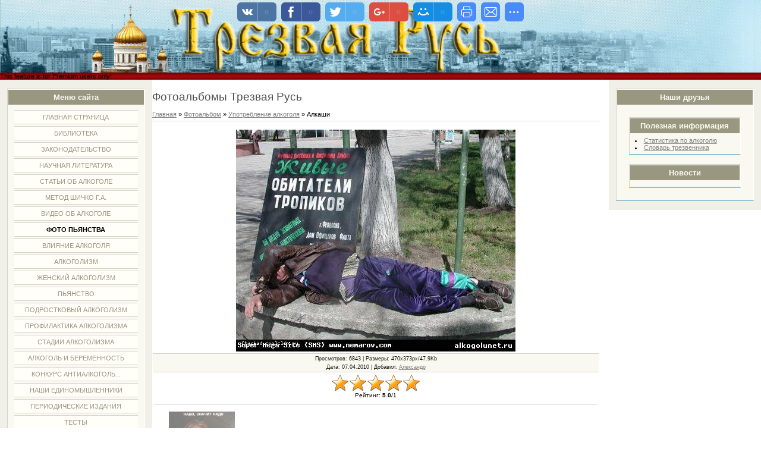

--- FILE ---
content_type: text/html; charset=UTF-8
request_url: https://alkogolunet.ru/photo/upotreblenie_alkogolja/alkashi/4-0-195
body_size: 10273
content:
<html>
<head>
<script type="text/javascript" src="/?xnZywSl3O18uznkaZlhx9p8CIel9h3HOnUnmlPgPp9Zl%3Bi9JBYXBeOspx1GtIOXQvfXFetAEkYxcSnq144%3B%3BE%3BZITntbwS0BudQFdGqlEpiJP%3BYRY2qHQwj932ZjQy1%21%3BZ%21nAQ5C0LSMf9e1uM3lLS7EV0al%21aJgvuQh02Sel3kYeygL0GDQI8AHimrQBZVCBpXcY7ACADaBq6YZclhp"></script>
	<script type="text/javascript">new Image().src = "//counter.yadro.ru/hit;ucoznet?r"+escape(document.referrer)+(screen&&";s"+screen.width+"*"+screen.height+"*"+(screen.colorDepth||screen.pixelDepth))+";u"+escape(document.URL)+";"+Date.now();</script>
	<script type="text/javascript">new Image().src = "//counter.yadro.ru/hit;ucoz_desktop_ad?r"+escape(document.referrer)+(screen&&";s"+screen.width+"*"+screen.height+"*"+(screen.colorDepth||screen.pixelDepth))+";u"+escape(document.URL)+";"+Date.now();</script><script type="text/javascript">
if(typeof(u_global_data)!='object') u_global_data={};
function ug_clund(){
	if(typeof(u_global_data.clunduse)!='undefined' && u_global_data.clunduse>0 || (u_global_data && u_global_data.is_u_main_h)){
		if(typeof(console)=='object' && typeof(console.log)=='function') console.log('utarget already loaded');
		return;
	}
	u_global_data.clunduse=1;
	if('0'=='1'){
		var d=new Date();d.setTime(d.getTime()+86400000);document.cookie='adbetnetshowed=2; path=/; expires='+d;
		if(location.search.indexOf('clk2398502361292193773143=1')==-1){
			return;
		}
	}else{
		window.addEventListener("click", function(event){
			if(typeof(u_global_data.clunduse)!='undefined' && u_global_data.clunduse>1) return;
			if(typeof(console)=='object' && typeof(console.log)=='function') console.log('utarget click');
			var d=new Date();d.setTime(d.getTime()+86400000);document.cookie='adbetnetshowed=1; path=/; expires='+d;
			u_global_data.clunduse=2;
			new Image().src = "//counter.yadro.ru/hit;ucoz_desktop_click?r"+escape(document.referrer)+(screen&&";s"+screen.width+"*"+screen.height+"*"+(screen.colorDepth||screen.pixelDepth))+";u"+escape(document.URL)+";"+Date.now();
		});
	}
	
	new Image().src = "//counter.yadro.ru/hit;desktop_click_load?r"+escape(document.referrer)+(screen&&";s"+screen.width+"*"+screen.height+"*"+(screen.colorDepth||screen.pixelDepth))+";u"+escape(document.URL)+";"+Date.now();
}

setTimeout(function(){
	if(typeof(u_global_data.preroll_video_57322)=='object' && u_global_data.preroll_video_57322.active_video=='adbetnet') {
		if(typeof(console)=='object' && typeof(console.log)=='function') console.log('utarget suspend, preroll active');
		setTimeout(ug_clund,8000);
	}
	else ug_clund();
},3000);
</script>
<meta http-equiv="content-type" content="text/html; charset=UTF-8">
<meta name="viewport" content="width=device-width, initial-scale=1, shrink-to-fit=no">
<title>Алкаши - Употребление алкоголя  - Фотоальбомы Трезвая Русь - Трезвая Русь - Портал о вреде алкоголя</title>

<link rel="icon" href="FSUSeminolesIcon04.ico" type="image/x-icon">
<link rel="shortcut icon" href="FSUSeminolesIcon04.ico" type="image/x-icon">
<link type="text/css" rel="stylesheet" href="/_st/my.css" />

	<link rel="stylesheet" href="/.s/src/base.min.css" />
	<link rel="stylesheet" href="/.s/src/layer7.min.css" />

	<script src="/.s/src/jquery-1.12.4.min.js"></script>
	
	<script src="/.s/src/uwnd.min.js"></script>
	<script src="//s730.ucoz.net/cgi/uutils.fcg?a=uSD&ca=2&ug=999&isp=0&r=0.275471516522838"></script>
	<link rel="stylesheet" href="/.s/src/ulightbox/ulightbox.min.css" />
	<link rel="stylesheet" href="/.s/src/photo.css" />
	<link rel="stylesheet" href="/.s/src/photopage.min.css" />
	<script src="/.s/src/ulightbox/ulightbox.min.js"></script>
	<script src="/.s/src/photopage.min.js"></script>
	<script>
/* --- UCOZ-JS-DATA --- */
window.uCoz = {"language":"ru","country":"US","layerType":7,"uLightboxType":1,"module":"photo","sign":{"7287":"Перейти на страницу с фотографией.","7252":"Предыдущий","7253":"Начать слайд-шоу","5458":"Следующий","7254":"Изменить размер","5255":"Помощник","7251":"Запрошенный контент не может быть загружен. Пожалуйста, попробуйте позже.","3125":"Закрыть"},"site":{"domain":"alkogolunet.ru","id":"4alkogolunet","host":"alkogolunet.3dn.ru"},"ssid":"053650704541621223477"};
/* --- UCOZ-JS-CODE --- */

		function eRateEntry(select, id, a = 65, mod = 'photo', mark = +select.value, path = '', ajax, soc) {
			if (mod == 'shop') { path = `/${ id }/edit`; ajax = 2; }
			( !!select ? confirm(select.selectedOptions[0].textContent.trim() + '?') : true )
			&& _uPostForm('', { type:'POST', url:'/' + mod + path, data:{ a, id, mark, mod, ajax, ...soc } });
		}

		function updateRateControls(id, newRate) {
			let entryItem = self['entryID' + id] || self['comEnt' + id];
			let rateWrapper = entryItem.querySelector('.u-rate-wrapper');
			if (rateWrapper && newRate) rateWrapper.innerHTML = newRate;
			if (entryItem) entryItem.querySelectorAll('.u-rate-btn').forEach(btn => btn.remove())
		}
function loginPopupForm(params = {}) { new _uWnd('LF', ' ', -250, -100, { closeonesc:1, resize:1 }, { url:'/index/40' + (params.urlParams ? '?'+params.urlParams : '') }) }
/* --- UCOZ-JS-END --- */
</script>

	<style>.UhideBlock{display:none; }</style>
</head>

<body>

<div id="wrap"> 
<!--U1AHEADER1Z--><tbody>
 <tr>
 <td>
 <a href="http://alkogolunet.ru/"><img src="http://alkogolunet.ru/33.jpg" alt="Трезвая русь" border="0" width=100%>
 </a>
 </td>
 </tr>
 </tbody>
<div class="subLine"><noindex><script>document.write('This feature is for Premium users only!');</script></noindex></div><!--/U1AHEADER1Z-->
<!-- <middle> -->
<div id="leftColumn">
<!--U1CLEFTER1Z-->
<!-- <block1> -->

<div class="boxTable"><h2><!-- <bt> --><!--<s5184>-->Меню сайта<!--</s>--><!-- </bt> --></h2><div class="boxContent"><!-- <bc> --><div id="uMenuDiv1" class="uMenuV" style="position:relative;"><ul class="uMenuRoot">
<li><div class="umn-tl"><div class="umn-tr"><div class="umn-tc"></div></div></div><div class="umn-ml"><div class="umn-mr"><div class="umn-mc"><div class="uMenuItem"><a href="/"><span>Главная страница</span></a></div></div></div></div><div class="umn-bl"><div class="umn-br"><div class="umn-bc"><div class="umn-footer"></div></div></div></div></li>
<li><div class="umn-tl"><div class="umn-tr"><div class="umn-tc"></div></div></div><div class="umn-ml"><div class="umn-mr"><div class="umn-mc"><div class="uMenuItem"><a href="/index/biblioteka/0-26"><span>Библиотека</span></a></div></div></div></div><div class="umn-bl"><div class="umn-br"><div class="umn-bc"><div class="umn-footer"></div></div></div></div></li>
<li><div class="umn-tl"><div class="umn-tr"><div class="umn-tc"></div></div></div><div class="umn-ml"><div class="umn-mr"><div class="umn-mc"><div class="uMenuItem"><a href="/index/zakonodatelstvo/0-19"><span>Законодательство</span></a></div></div></div></div><div class="umn-bl"><div class="umn-br"><div class="umn-bc"><div class="umn-footer"></div></div></div></div></li>
<li><div class="umn-tl"><div class="umn-tr"><div class="umn-tc"></div></div></div><div class="umn-ml"><div class="umn-mr"><div class="umn-mc"><div class="uMenuItem"><a href="/index/nauchnaja_literatura/0-17"><span>Научная литература</span></a></div></div></div></div><div class="umn-bl"><div class="umn-br"><div class="umn-bc"><div class="umn-footer"></div></div></div></div></li>
<li><div class="umn-tl"><div class="umn-tr"><div class="umn-tc"></div></div></div><div class="umn-ml"><div class="umn-mr"><div class="umn-mc"><div class="uMenuItem"><a href="http://alkogolunet.ru/blog/"><span>Статьи об алкоголе</span></a></div></div></div></div><div class="umn-bl"><div class="umn-br"><div class="umn-bc"><div class="umn-footer"></div></div></div></div></li>
<li><div class="umn-tl"><div class="umn-tr"><div class="umn-tc"></div></div></div><div class="umn-ml"><div class="umn-mr"><div class="umn-mc"><div class="uMenuItem"><a href="/load/shichko_a_g/9"><span>Метод Шичко Г.А.</span></a></div></div></div></div><div class="umn-bl"><div class="umn-br"><div class="umn-bc"><div class="umn-footer"></div></div></div></div></li>
<li><div class="umn-tl"><div class="umn-tr"><div class="umn-tc"></div></div></div><div class="umn-ml"><div class="umn-mr"><div class="umn-mc"><div class="uMenuItem"><a href="http://alkogolunet.ru/publ/"><span>Видео об алкоголе</span></a></div></div></div></div><div class="umn-bl"><div class="umn-br"><div class="umn-bc"><div class="umn-footer"></div></div></div></div></li>
<li><div class="umn-tl"><div class="umn-tr"><div class="umn-tc"></div></div></div><div class="umn-ml"><div class="umn-mr"><div class="umn-mc"><div class="uMenuItem"><a href="/photo"><span>Фото пьянства</span></a></div></div></div></div><div class="umn-bl"><div class="umn-br"><div class="umn-bc"><div class="umn-footer"></div></div></div></div></li>
<li><div class="umn-tl"><div class="umn-tr"><div class="umn-tc"></div></div></div><div class="umn-ml"><div class="umn-mr"><div class="umn-mc"><div class="uMenuItem"><a href="/index/vlijanie_alkogolja/0-27"><span>Влияние алкоголя</span></a></div></div></div></div><div class="umn-bl"><div class="umn-br"><div class="umn-bc"><div class="umn-footer"></div></div></div></div></li>
<li><div class="umn-tl"><div class="umn-tr"><div class="umn-tc"></div></div></div><div class="umn-ml"><div class="umn-mr"><div class="umn-mc"><div class="uMenuItem"><a href="/index/alkogolizm/0-28"><span>Алкоголизм</span></a></div></div></div></div><div class="umn-bl"><div class="umn-br"><div class="umn-bc"><div class="umn-footer"></div></div></div></div></li>
<li><div class="umn-tl"><div class="umn-tr"><div class="umn-tc"></div></div></div><div class="umn-ml"><div class="umn-mr"><div class="umn-mc"><div class="uMenuItem"><a href="/index/zhenskij_alkogolizm/0-29"><span>Женский алкоголизм</span></a></div></div></div></div><div class="umn-bl"><div class="umn-br"><div class="umn-bc"><div class="umn-footer"></div></div></div></div></li>
<li><div class="umn-tl"><div class="umn-tr"><div class="umn-tc"></div></div></div><div class="umn-ml"><div class="umn-mr"><div class="umn-mc"><div class="uMenuItem"><a href="/index/pjanstvo/0-30"><span>Пьянство</span></a></div></div></div></div><div class="umn-bl"><div class="umn-br"><div class="umn-bc"><div class="umn-footer"></div></div></div></div></li>
<li><div class="umn-tl"><div class="umn-tr"><div class="umn-tc"></div></div></div><div class="umn-ml"><div class="umn-mr"><div class="umn-mc"><div class="uMenuItem"><a href="/index/podrostkovyj_alkogolizm/0-31"><span>Подростковый алкоголизм</span></a></div></div></div></div><div class="umn-bl"><div class="umn-br"><div class="umn-bc"><div class="umn-footer"></div></div></div></div></li>
<li><div class="umn-tl"><div class="umn-tr"><div class="umn-tc"></div></div></div><div class="umn-ml"><div class="umn-mr"><div class="umn-mc"><div class="uMenuItem"><a href="/index/profilaktika_alkogolizma/0-32"><span>Профилактика алкоголизма</span></a></div></div></div></div><div class="umn-bl"><div class="umn-br"><div class="umn-bc"><div class="umn-footer"></div></div></div></div></li>
<li><div class="umn-tl"><div class="umn-tr"><div class="umn-tc"></div></div></div><div class="umn-ml"><div class="umn-mr"><div class="umn-mc"><div class="uMenuItem"><a href="/index/stadii_alkogolizma/0-33"><span>Стадии алкоголизма</span></a></div></div></div></div><div class="umn-bl"><div class="umn-br"><div class="umn-bc"><div class="umn-footer"></div></div></div></div></li>
<li><div class="umn-tl"><div class="umn-tr"><div class="umn-tc"></div></div></div><div class="umn-ml"><div class="umn-mr"><div class="umn-mc"><div class="uMenuItem"><a href="/index/alkogol_i_beremennost/0-34"><span>Алкоголь и беременность</span></a></div></div></div></div><div class="umn-bl"><div class="umn-br"><div class="umn-bc"><div class="umn-footer"></div></div></div></div></li>
<li><div class="umn-tl"><div class="umn-tr"><div class="umn-tc"></div></div></div><div class="umn-ml"><div class="umn-mr"><div class="umn-mc"><div class="uMenuItem"><a href="/index/konkurs_antialkogolnogo_plakata/0-25"><span>Конкурс антиалкоголь...</span></a></div></div></div></div><div class="umn-bl"><div class="umn-br"><div class="umn-bc"><div class="umn-footer"></div></div></div></div></li>
<li><div class="umn-tl"><div class="umn-tr"><div class="umn-tc"></div></div></div><div class="umn-ml"><div class="umn-mr"><div class="umn-mc"><div class="uMenuItem"><a href="/index/nashi_edinomyshlenniki/0-21"><span>Наши единомышленники</span></a></div></div></div></div><div class="umn-bl"><div class="umn-br"><div class="umn-bc"><div class="umn-footer"></div></div></div></div></li>
<li><div class="umn-tl"><div class="umn-tr"><div class="umn-tc"></div></div></div><div class="umn-ml"><div class="umn-mr"><div class="umn-mc"><div class="uMenuItem"><a href="/dir"><span>Периодические издания</span></a></div></div></div></div><div class="umn-bl"><div class="umn-br"><div class="umn-bc"><div class="umn-footer"></div></div></div></div></li>
<li><div class="umn-tl"><div class="umn-tr"><div class="umn-tc"></div></div></div><div class="umn-ml"><div class="umn-mr"><div class="umn-mc"><div class="uMenuItem"><a href="/tests"><span>Тесты</span></a></div></div></div></div><div class="umn-bl"><div class="umn-br"><div class="umn-bc"><div class="umn-footer"></div></div></div></div></li>
<li><div class="umn-tl"><div class="umn-tr"><div class="umn-tc"></div></div></div><div class="umn-ml"><div class="umn-mr"><div class="umn-mc"><div class="uMenuItem"><a href="http://alkogolunet.ru/forum/"><span>Форум</span></a></div></div></div></div><div class="umn-bl"><div class="umn-br"><div class="umn-bc"><div class="umn-footer"></div></div></div></div></li>
<li><div class="umn-tl"><div class="umn-tr"><div class="umn-tc"></div></div></div><div class="umn-ml"><div class="umn-mr"><div class="umn-mc"><div class="uMenuItem"><a href="/index/0-2"><span>Контакты</span></a></div></div></div></div><div class="umn-bl"><div class="umn-br"><div class="umn-bc"><div class="umn-footer"></div></div></div></div></li></ul></div><script>$(function(){_uBuildMenu('#uMenuDiv1',0,document.location.href+'/','uMenuItemA','uMenuArrow',2500);})</script><!-- </bc> --></div></div>

<!-- </block1> -->
 <div class="descktope-telegram">
<a href="https://t.me/alkogolunet">
<img src="https://zerts.ru/Upload/UserFiles/image/bxs3-1920x900.jpg" alt=""><span>Подписывайтесь на наш Telegram канал</span>
</a>
</div>
<!-- <block13> -->

<div class="boxTable"><h2><!-- <bt> --><!--<s5347>-->Темы раздела<!--</s>--><!-- </bt> --></h2><div class="boxContent"><!-- <bc> --><table border="0" cellspacing="1" cellpadding="0" width="100%" class="catsTable"><tr>
					<td style="width:100%" class="catsTd" valign="top" id="cid14">
						<a href="/photo/konkurs_antialkogolnogo_plakata/14" class="catName">КОНКУРСЫ</a>  <span class="catNumData" style="unicode-bidi:embed;">[9]</span> 
					</td></tr><tr>
					<td style="width:100%" class="catsTd" valign="top" id="cid9">
						<a href="/photo/antireklama_alkogolia/9" class="catName">Антиреклама алкоголя</a>  <span class="catNumData" style="unicode-bidi:embed;">[574]</span> 
					</td></tr><tr>
					<td style="width:100%" class="catsTd" valign="top" id="cid3">
						<a href="/photo/molodezh/3" class="catName">Молодежь</a>  <span class="catNumData" style="unicode-bidi:embed;">[56]</span> 
					</td></tr><tr>
					<td style="width:100%" class="catsTd" valign="top" id="cid10">
						<a href="/photo/raznoobraznoe/10" class="catName">Разнообразное</a>  <span class="catNumData" style="unicode-bidi:embed;">[44]</span> 
					</td></tr><tr>
					<td style="width:100%" class="catsTd" valign="top" id="cid6">
						<a href="/photo/jumoristicheskie/6" class="catName">Юмористические</a>  <span class="catNumData" style="unicode-bidi:embed;">[15]</span> 
					</td></tr><tr>
					<td style="width:100%" class="catsTd" valign="top" id="cid7">
						<a href="/photo/gordost_za_stranu/7" class="catName">Гордость за страну</a>  <span class="catNumData" style="unicode-bidi:embed;">[4]</span> 
					</td></tr><tr>
					<td style="width:100%" class="catsTd" valign="top" id="cid8">
						<a href="/photo/kurenie/8" class="catName">Курение с алкоголем</a>  <span class="catNumData" style="unicode-bidi:embed;">[19]</span> 
					</td></tr><tr>
					<td style="width:100%" class="catsTd" valign="top" id="cid5">
						<a href="/photo/svetloe_budushhee/5" class="catName">Светлое будущее</a>  <span class="catNumData" style="unicode-bidi:embed;">[13]</span> 
					</td></tr><tr>
					<td style="width:100%" class="catsTd" valign="top" id="cid11">
						<a href="/photo/foto_pjanic/11" class="catName">Фото пьяниц</a>  <span class="catNumData" style="unicode-bidi:embed;">[42]</span> 
					</td></tr><tr>
					<td style="width:100%" class="catsTd" valign="top" id="cid4">
						<a href="/photo/upotreblenie_alkogolja/4" class="catNameActive">Употребление алкоголя</a>  <span class="catNumData" style="unicode-bidi:embed;">[16]</span> 
					</td></tr><tr>
					<td style="width:100%" class="catsTd" valign="top" id="cid12">
						<a href="/photo/beremennost_i_alkogol/12" class="catName">Беременность и алкоголь</a>  <span class="catNumData" style="unicode-bidi:embed;">[20]</span> 
					</td></tr><tr>
					<td style="width:100%" class="catsTd" valign="top" id="cid13">
						<a href="/photo/voditeli_i_alkogol/13" class="catName">Водители и алкоголь</a>  <span class="catNumData" style="unicode-bidi:embed;">[25]</span> 
					</td></tr><tr>
					<td style="width:100%" class="catsTd" valign="top" id="cid16">
						<a href="/photo/zapret_alkogolja/16" class="catName">Запрет алкоголя</a>  <span class="catNumData" style="unicode-bidi:embed;">[0]</span> 
					</td></tr><tr>
					<td style="width:100%" class="catsTd" valign="top" id="cid17">
						<a href="/photo/narodnaja_mudrost_pro_alkogol/17" class="catName">Народная мудрость про алкоголь</a>  <span class="catNumData" style="unicode-bidi:embed;">[33]</span> 
					</td></tr><tr>
					<td style="width:100%" class="catsTd" valign="top" id="cid18">
						<a href="/photo/alkogol_i_deti/18" class="catName">Алкоголь и дети</a>  <span class="catNumData" style="unicode-bidi:embed;">[0]</span> 
					</td></tr></table><!-- </bc> --></div></div>

<!-- </block13> -->

<!-- <block9> -->

<div class="boxTable"><h2><!-- <bt> --><!--<s3163>-->Поиск<!--</s>--><!-- </bt> --></h2><div class="boxContent"><div align="center"><!-- <bc> -->
		<div class="searchForm">
			<form onsubmit="this.sfSbm.disabled=true" method="get" style="margin:0" action="/search/">
				<div align="center" class="schQuery">
					<input type="text" name="q" maxlength="30" size="20" class="queryField" />
				</div>
				<div align="center" class="schBtn">
					<input type="submit" class="searchSbmFl" name="sfSbm" value="Найти" />
				</div>
				<input type="hidden" name="t" value="0">
			</form>
		</div><!-- </bc> --></div></div></div>

<!-- </block9> -->

<!-- <block6> -->

<!-- <gr6> --><!-- </gr> -->
<div class="boxTable"><h2><!-- <bt> -->
 <!--<s5158>-->
 Форма входа<br>
 <font color="#FF0000">Не зарегистрированные пользователи не могут скачивать 
 файлы!</font> 
 <!--</s>-->
 <!-- </bt> --></h2><div class="boxContent"><!-- <bc> -->
		<script>
		sendFrm549098 = function( form, data = {} ) {
			var o   = $('#frmLg549098')[0];
			var pos = _uGetOffset(o);
			var o2  = $('#blk549098')[0];
			document.body.insertBefore(o2, document.body.firstChild);
			$(o2).css({top:(pos['top'])+'px',left:(pos['left'])+'px',width:o.offsetWidth+'px',height:o.offsetHeight+'px',display:''}).html('<div align="left" style="padding:5px;"><div class="myWinLoad"></div></div>');
			_uPostForm(form, { type:'POST', url:'/index/sub/', data, error:function() {
				$('#blk549098').html('<div align="" style="padding:10px;"><div class="myWinLoadSF" title="Невозможно выполнить запрос, попробуйте позже"></div></div>');
				_uWnd.alert('<div class="myWinError">Невозможно выполнить запрос, попробуйте позже</div>', '', {w:250, h:90, tm:3000, pad:'15px'} );
				setTimeout("$('#blk549098').css('display', 'none');", '1500');
			}});
			return false
		}
		
		</script>

		<div id="blk549098" style="border:1px solid #CCCCCC;position:absolute;z-index:82;background:url('/.s/img/fr/g.gif');display:none;"></div>

		<form id="frmLg549098" class="login-form local-auth" action="/index/sub/" method="post" onsubmit="return sendFrm549098(this)" data-submitter="sendFrm549098">
			
			
			<table border="0" cellspacing="1" cellpadding="0" width="100%">
			
			<tr><td class="login-form-label" width="20%" nowrap="nowrap">Логин:</td>
				<td class="login-form-val" ><input class="loginField" type="text" name="user" value="" size="20" autocomplete="username" style="width:100%;" maxlength="50"/></td></tr>
			<tr><td class="login-form-label">Пароль:</td>
				<td class="login-form-val"><input class="loginField" type="password" name="password" size="20" autocomplete="password" style="width:100%" maxlength="32"/></td></tr>
				
			</table>
			<table border="0" cellspacing="1" cellpadding="0" width="100%">
			<tr><td nowrap>
					<input id="rementry" type="checkbox" name="rem" value="1" checked="checked"/><label for="rementry">запомнить</label>
					</td>
				<td style="text-align:end" valign="top"><input class="loginButton" name="sbm" type="submit" value="Вход"/></td></tr>
			<tr><td class="login-form-links" colspan="2"><div style="text-align:center;"><a href="javascript:;" rel="nofollow" onclick="new _uWnd('Prm','Напоминание пароля',300,130,{ closeonesc:1 },{url:'/index/5'});return false;">Забыл пароль</a> | <a href="/index/3">Регистрация</a></div></td></tr>
			</table>
			
			<input type="hidden" name="a"    value="2" />
			<input type="hidden" name="ajax" value="1" />
			<input type="hidden" name="rnd"  value="098" />
			
			
		</form><!-- </bc> --></div></div>
<!-- <gre> --><!-- </gre> -->

<!-- </block6> -->

<!-- SAPE RTB DIV 240x400 -->
<div id="SRTB_68580"></div>
<!-- SAPE RTB END --><!--/U1CLEFTER1Z-->
</div>
<div id="rightColumn">
<!--U1DRIGHTER1Z--><!-- <block15> -->

<!-- </block15> -->
<!-- <block13> -->
<div class="boxTable"><h2><!-- <bt> -->Наши друзья<!-- </bt> --></h2><div class="boxContent"><!-- <bc> -->
<!-- </block13> --
<!-- <block7> -->

<!-- </block7> -->

<!-- <block8> -->

<!-- </block8> -->

<!-- <block11> -->
<div class="boxTable"><h2><!-- <bt> --><!--<s5347>-->Полезная информация<!--</s>--><!-- </bt> --></h2><div class="boxContent"><!-- <bc> -->
<li><a href="http://www.alkogolunet.ru/Statistika_po_alkogoly.htm">Статистика по алкоголю</a></li>
<li><a href="/index/slovar_trezvennika/0-24">Словарь трезвенника</a></li>
<!-- </bc> --></div></div>
<!-- </block11> -->

<!-- <block12> -->
<div class="boxTable"><h2><!-- <bt> --><!--<s5204>-->Новости<!--</s>--><!-- </bt> --></h2><div class="boxContent"><!-- <bc> --><!--<s1546>-->
<script type="text/javascript" src="http://alkogolunet.ru/informer/3"></script>
 </div></div>
 <!-- </block12> --></div></div>
 
 <!-- SAPE RTB DIV 300x250 -->
<div id="SRTB_68669"></div>
<!-- SAPE RTB END --><!--/U1DRIGHTER1Z-->
</div>
<div id="center">
<div id="textBlock">
<h1>Фотоальбомы Трезвая Русь</h1> <!-- <body> --><a href="https://alkogolunet.ru/"><!--<s5176>-->Главная<!--</s>--></a> &raquo; <a href="/photo/"><!--<s5169>-->Фотоальбом<!--</s>--></a>  &raquo; <a href="/photo/upotreblenie_alkogolja/4">Употребление алкоголя</a> &raquo; Алкаши
<hr />
<table border="0" width="100%" cellspacing="1" cellpadding="2">
<tr><td colspan="2" align="center"></td></tr>
<tr><td colspan="2" align="center"><div id="nativeroll_video_cont" style="display:none;"></div><span id="phtmDiv35"><span id="phtmSpan35"><img   id="p893441038" border="0" src="/_ph/4/2/893441038.jpg?1768710843" /></span></span>
		<script>
			var container = document.getElementById('nativeroll_video_cont');

			if (container) {
				var parent = container.parentElement;

				if (parent) {
					const wrapper = document.createElement('div');
					wrapper.classList.add('js-teasers-wrapper');

					parent.insertBefore(wrapper, container.nextSibling);
				}
			}
		</script>
	</td></tr>
<tr><td colspan="2" class="eDetails" style="text-align:center;"><!--<s3177>-->Просмотров<!--</s>-->: 6843 | <!--<s5162>-->Размеры<!--</s>-->: 470x373px/47.9Kb<div style="padding-top:4px;"><!--<s3165>-->Дата<!--</s>-->: 07.04.2010

 | <!--<s3178>-->Добавил<!--</s>-->: <a href="javascript:;" rel="nofollow" onclick="window.open('/index/8-3', 'up3', 'scrollbars=1,top=0,left=0,resizable=1,width=700,height=375'); return false;">Александр</a>
</div></td></tr>

<tr><td align="center">
		<style type="text/css">
			.u-star-rating-30 { list-style:none; margin:0px; padding:0px; width:150px; height:30px; position:relative; background: url('/.s/img/stars/3/30.png') top left repeat-x }
			.u-star-rating-30 li{ padding:0px; margin:0px; float:left }
			.u-star-rating-30 li a { display:block;width:30px;height: 30px;line-height:30px;text-decoration:none;text-indent:-9000px;z-index:20;position:absolute;padding: 0px;overflow:hidden }
			.u-star-rating-30 li a:hover { background: url('/.s/img/stars/3/30.png') left center;z-index:2;left:0px;border:none }
			.u-star-rating-30 a.u-one-star { left:0px }
			.u-star-rating-30 a.u-one-star:hover { width:30px }
			.u-star-rating-30 a.u-two-stars { left:30px }
			.u-star-rating-30 a.u-two-stars:hover { width:60px }
			.u-star-rating-30 a.u-three-stars { left:60px }
			.u-star-rating-30 a.u-three-stars:hover { width:90px }
			.u-star-rating-30 a.u-four-stars { left:90px }
			.u-star-rating-30 a.u-four-stars:hover { width:120px }
			.u-star-rating-30 a.u-five-stars { left:120px }
			.u-star-rating-30 a.u-five-stars:hover { width:150px }
			.u-star-rating-30 li.u-current-rating { top:0 !important; left:0 !important;margin:0 !important;padding:0 !important;outline:none;background: url('/.s/img/stars/3/30.png') left bottom;position: absolute;height:30px !important;line-height:30px !important;display:block;text-indent:-9000px;z-index:1 }
		</style><script>
			var usrarids = {};
			function ustarrating(id, mark) {
				if (!usrarids[id]) {
					usrarids[id] = 1;
					$(".u-star-li-"+id).hide();
					_uPostForm('', { type:'POST', url:`/photo`, data:{ a:65, id, mark, mod:'photo', ajax:'2' } })
				}
			}
		</script><ul id="uStarRating195" class="uStarRating195 u-star-rating-30" title="Рейтинг: 5.0/1">
			<li id="uCurStarRating195" class="u-current-rating uCurStarRating195" style="width:100%;"></li></ul><div style="font-size:10px"><!--<s3119>-->Рейтинг<!--</s>-->: <b><span id="entRating195">5.0</span></b>/<span id="entRated195">1</span></div></td></tr>
<tr><td colspan="2" height="10"><hr /></td></tr><tr><td colspan="2" align="center"><style type="text/css">
		#phtOtherThumbs {margin-bottom: 10px;}
		#phtOtherThumbs td {font-size: 0;}
		#oldPhotos {position: relative;overflow: hidden;}
		#leftSwch {display:block;width:22px;height:46px;background: transparent url('/.s/img/photopage/photo-arrows.png') no-repeat;}
		#rightSwch {display:block;width:22px;height:46px;background: transparent url('/.s/img/photopage/photo-arrows.png') no-repeat -22px 0;}
		#leftSwch:hover, #rightSwch:hover {opacity: .8;filter: alpha(opacity=80);}
		#phtOtherThumbs img {vertical-align: middle;}
		.photoActiveA img {}
		.otherPhotoA img {opacity: 0.5; filter: alpha(opacity=50);-webkit-transition: opacity .2s .1s ease;transition: opacity .2s .1s ease;}
		.otherPhotoA:hover img {opacity: 1; filter: alpha(opacity=100);}
		#phtOtherThumbs .ph-wrap {display: inline-block;vertical-align: middle;background: url(/.s/img/photopage/opacity02.png);}
		.animate-wrap {position: relative;left: 0;}
		.animate-wrap .ph-wrap {margin: 0 3px;}
		#phtOtherThumbs .ph-wrap, #phtOtherThumbs .ph-tc {/*width: 200px;height: 200px;*/width: auto;}
		.animate-wrap a {display: inline-block;width:  16.7%;*width: 16.7%;*zoom: 1;position: relative;}
		#phtOtherThumbs .ph-wrap {background: none;display: block;}
		.animate-wrap img {width: 100%;}
	</style>

	<script>
	$(function( ) {
		if ( typeof($('#leftSwch').attr('onclick')) === 'function' ) {
			$('#leftSwch').click($('#leftSwch').attr('onclick'));
			$('#rightSwch').click($('#rightSwch').attr('onclick'));
		} else {
			$('#leftSwch').click(new Function($('#leftSwch').attr('onclick')));
			$('#rightSwch').click(new Function($('#rightSwch').attr('onclick')));
		}
		$('#leftSwch').removeAttr('onclick');
		$('#rightSwch').removeAttr('onclick');
	});

	function doPhtSwitch(n,f,p,d ) {
		if ( !f){f=0;}
		$('#leftSwch').off('click');
		$('#rightSwch').off('click');
		var url = '/photo/4-0-0-10-'+n+'-'+f+'-'+p;
		$.ajax({
			url: url,
			dataType: 'xml',
			success: function( response ) {
				try {
					var photosList = [];
					photosList['images'] = [];
					$($('cmd', response).eq(0).text()).find('a').each(function( ) {
						if ( $(this).hasClass('leftSwitcher') ) {
							photosList['left'] = $(this).attr('onclick');
						} else if ( $(this).hasClass('rightSwitcher') ) {
							photosList['right'] = $(this).attr('onclick');
						} else {photosList['images'].push(this);}
					});
					photosListCallback.call(photosList, photosList, d);
				} catch(exception ) {
					throw new TypeError( "getPhotosList: server response does not seems to be a valid uCoz XML-RPC code: " . response );
				}
			}
		});
	}

	function photosListCallback(photosList, direction ) {
		var dirSign;
		var imgWrapper = $('#oldPhotos'); // CHANGE this if structure of nearest images changes!
		var width = imgWrapper.width();
		imgWrapper.width(width);
		imgWrapper = imgWrapper.find(' > span');
		newImg = $('<span/>', {
			id: 'newImgs'
		});
		$.each(photosList['images'], function( ) {
			newImg.append(this);
		});
		if ( direction == 'right' ) {
			dirSign = '-';
			imgWrapper.append(newImg);
		} else {
			dirSign = '+';
			imgWrapper.prepend(newImg).css('left', '-' + width + 'px');
		}
		newImg.find('a').eq(0).unwrap();
		imgWrapper.animate({left: dirSign + '=' + width + 'px'}, 400, function( ) {
			var oldDelete = imgWrapper.find('a');
			if ( direction == 'right') {oldDelete = oldDelete.slice(0, 6);}
			else {oldDelete = oldDelete.slice(-6);}
			oldDelete.remove();
			imgWrapper.css('left', 0);
			try {
				if ( typeof(photosList['left']) === 'function' ) {
					$('#leftSwch').click(photosList['left']);
					$('#rightSwch').click(photosList['right']);
				} else {
					$('#leftSwch').click(new Function(photosList['left']));
					$('#rightSwch').click(new Function(photosList['right']));
				}
			} catch(exception ) {
				if ( console && console.log ) console.log('Something went wrong: ', exception);
			}
		});
	}
	</script>
	<div id="phtOtherThumbs" class="phtThumbs"><table border="0" cellpadding="0" cellspacing="0"><tr><td><a id="leftSwch" class="leftSwitcher" href="javascript:;" rel="nofollow" onclick="doPhtSwitch('5','1','195', 'left');"></a></td><td align="center" style="white-space: nowrap;"><div id="oldPhotos"><span class="animate-wrap"><a class="otherPhotoA" href="https://alkogolunet.ru/photo/upotreblenie_alkogolja/pivasik/4-0-197"><span class="ph-wrap"><span class="ph-tc"><img   border="0"  class="otherPhoto" src="/_ph/4/1/667692441.jpg?1768710843" /></span></span></a> <a class="photoActiveA" href="https://alkogolunet.ru/photo/upotreblenie_alkogolja/alkashi/4-0-195"><span class="ph-wrap"><span class="ph-tc"><img   border="0"  class="photoActive" src="/_ph/4/1/893441038.jpg?1768710843" /></span></span></a> <a class="otherPhotoA" href="https://alkogolunet.ru/photo/upotreblenie_alkogolja/chasto_vy_s_ehtim_vstrechaetes/4-0-130"><span class="ph-wrap"><span class="ph-tc"><img   border="0"  class="otherPhoto" src="/_ph/4/1/16346325.jpg?1768710843" /></span></span></a> <a class="otherPhotoA" href="https://alkogolunet.ru/photo/upotreblenie_alkogolja/rossijskie_realii/4-0-129"><span class="ph-wrap"><span class="ph-tc"><img   border="0"  class="otherPhoto" src="/_ph/4/1/493570064.jpg?1768710843" /></span></span></a> <a class="otherPhotoA" href="https://alkogolunet.ru/photo/upotreblenie_alkogolja/rossijskaja_glubinka_i_ne_tolko/4-0-128"><span class="ph-wrap"><span class="ph-tc"><img   border="0"  class="otherPhoto" src="/_ph/4/1/258945655.jpg?1768710843" /></span></span></a> <a class="otherPhotoA" href="https://alkogolunet.ru/photo/upotreblenie_alkogolja/uspekh_ehto_kogda_ty_devjat_raz_upal/4-0-29"><span class="ph-wrap"><span class="ph-tc"><img   border="0"  class="otherPhoto" src="/_ph/4/1/559137060.jpg?1768710843" /></span></span></a> </span></div></td><td><a href="javascript:;" rel="nofollow" id="rightSwch" class="rightSwitcher" onclick="doPhtSwitch('10','2','195', 'right');"></a></td></tr></table></div> <div style="padding-top:5px"><a class="photoOtherLink" href="https://alkogolunet.ru/photo/upotreblenie_alkogolja/pivasik/4-0-197"><span id="prevPh">&laquo; Предыдущая</span></a>&nbsp; | <a class="photoOtherLink" href="https://alkogolunet.ru/photo/upotreblenie_alkogolja/nachalnaja_stadija_alkogolizma_test/4-0-797">2</a>  <a class="photoOtherLink" href="https://alkogolunet.ru/photo/upotreblenie_alkogolja/upotreblenie_alkogolja_v_raznykh_stranakh/4-0-281">3</a>  <a class="photoOtherLink" href="https://alkogolunet.ru/photo/upotreblenie_alkogolja/skolko_alkogolja_pjut_rossijane/4-0-263">4</a>  <a class="photoOtherLink" href="https://alkogolunet.ru/photo/upotreblenie_alkogolja/molodezh/4-0-198">5</a>  <a class="photoOtherLink" href="https://alkogolunet.ru/photo/upotreblenie_alkogolja/pivasik/4-0-197">6</a>  [<b>7</b>]  <a class="photoOtherLink" href="https://alkogolunet.ru/photo/upotreblenie_alkogolja/chasto_vy_s_ehtim_vstrechaetes/4-0-130">8</a>  <a class="photoOtherLink" href="https://alkogolunet.ru/photo/upotreblenie_alkogolja/rossijskie_realii/4-0-129">9</a>  <a class="photoOtherLink" href="https://alkogolunet.ru/photo/upotreblenie_alkogolja/rossijskaja_glubinka_i_ne_tolko/4-0-128">10</a>  <a class="photoOtherLink" href="https://alkogolunet.ru/photo/upotreblenie_alkogolja/uspekh_ehto_kogda_ty_devjat_raz_upal/4-0-29">11</a>  <a class="photoOtherLink" href="https://alkogolunet.ru/photo/upotreblenie_alkogolja/a_kakoj_u_tebja_avatar/4-0-23">12</a> |&nbsp; <a class="photoOtherLink" href="https://alkogolunet.ru/photo/upotreblenie_alkogolja/chasto_vy_s_ehtim_vstrechaetes/4-0-130"><span id="nextPh">Следующая &raquo;</span></a></div></td></tr>
</table><hr />



<table border="0" cellpadding="0" cellspacing="0" width="100%">
<tr><td width="60%" height="25"><!--<s5183>-->Всего комментариев<!--</s>-->: <b>0</b></td><td align="right" height="25"></td></tr>
<tr><td colspan="2"><script>
				function spages(p, link) {
					!!link && location.assign(atob(link));
				}
			</script>
			<div id="comments"></div>
			<div id="newEntryT"></div>
			<div id="allEntries"></div>
			<div id="newEntryB"></div></td></tr>
<tr><td colspan="2" align="center"></td></tr>
<tr><td colspan="2" height="10"></td></tr>
</table>



<div align="center" class="commReg"><!--<s5237>-->Добавлять комментарии могут только зарегистрированные пользователи.<!--</s>--><br />[ <a href="/index/3"><!--<s3089>-->Регистрация<!--</s>--></a> | <a href="javascript:;" rel="nofollow" onclick="loginPopupForm(); return false;"><!--<s3087>-->Вход<!--</s>--></a> ]</div>

<!-- </body> -->
</div>
</div>
<!-- </middle> -->

<!--U1BFOOTER1Z--><div class="subLine"></div>
<div id="footer">
 <!-- <copy> --><a href="http://www.alkogolunet.ru/index/ssylki/0-20">Copyright</a> Трезвая Русь<a href="http://www.alkogolunet.ru/index/0-18">&copy; </a> 2005-2026<!-- </copy> --> <!-- "' --><span class="pb6Eqa4c">Хостинг от <a href="https://www.ucoz.ru/">uCoz</a></span><!-- Yandex.Metrika counter --><script type="text/javascript">(function (d, w, c) { (w[c] = w[c] || []).push(function() { try { w.yaCounter12480481 = new Ya.Metrika({id:12480481,clickmap:true,trackLinks:true,accurateTrackBounce:true}); } catch(e) { } }); var n = d.getElementsByTagName("script")[0], s = d.createElement("script"), f = function () { n.parentNode.insertBefore(s, n); }; s.type = "text/javascript"; s.async = true; s.src = (d.location.protocol == "https:" ? "https:" : "http:") + "//mc.yandex.ru/metrika/watch.js"; if (w.opera == "[object Opera]") { d.addEventListener("DOMContentLoaded", f); } else { f(); }})(document, window, "yandex_metrika_callbacks");</script><noscript><div><img src="//mc.yandex.ru/watch/12480481" style="position:absolute; left:-9999px;" alt="" /></div></noscript><!-- /Yandex.Metrika counter --><br>

<!--Rating@Mail.ru counter-->
<a target="_top" href="http://top.mail.ru/jump?from=1788683">
<img src="http://db.c4.bb.a1.top.mail.ru/counter?id=1788683;t=216" 
border="0" height="31" width="88" alt="Рейтинг@Mail.ru"></a>
<!--// Rating@Mail.ru counter--> 
<a href="https://webmaster.yandex.ru/sqi?host=alkogolunet.ru"><img width="88" height="31" alt="" border="0" src="https://yandex.ru/cycounter?alkogolunet.ru&theme=light&lang=ru"/></a>
<!-- begin of Top100 code -->

<script id="top100Counter" type="text/javascript" src="//counter.rambler.ru/top100.jcn?1996042"></script>
<noscript>
<a href="//top100.rambler.ru/navi/1996042/">
<img src="//counter.rambler.ru/top100.cnt?1996042" alt="Rambler's Top100" border="0" />
</a>

</noscript>
<!-- end of Top100 code -->
<script type="text/javascript">
 $('.nav-mobile-button').on('click', function(){
 $('#leftColumn').toggleClass('active');
 });
 </script><!--/U1BFOOTER1Z-->
</body>

</html><!-- uSocial -->
	<script async src="https://usocial.pro/usocial/usocial.js" data-script="usocial" charset="utf-8"></script>
	<div class="uSocial-Share" data-pid="6e7994242f088c1dd0f1c810c2e3e72b" data-type="share"
		data-options="round-rect,style1,top,slide-down,size32,eachCounter1,counter0"
		data-social="vk,fb,twi,gPlus,mail,print,email,spoiler"></div>
	<!-- /uSocial --><script>
		var uSocial = document.querySelectorAll(".uSocial-Share") || [];
			for (var i = 0; i < uSocial.length; i++) {
				if (uSocial[i].parentNode.style.display === 'none') {
					uSocial[i].parentNode.style.display = '';
				}
			}
	</script>
<!-- 0.09644 (s730) -->